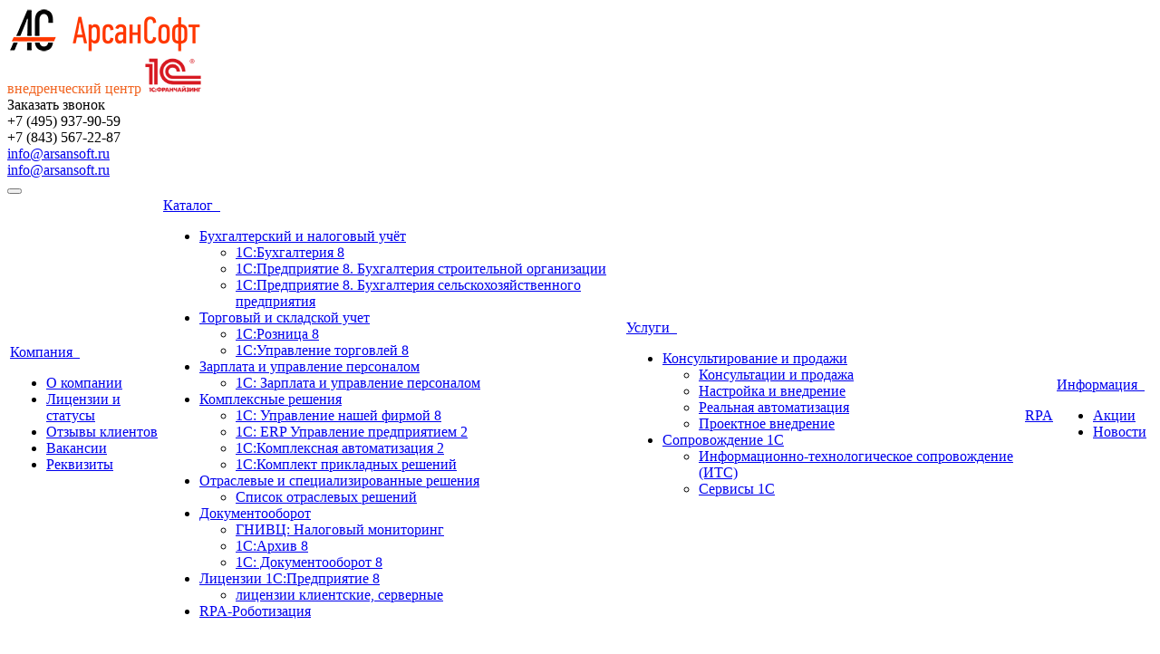

--- FILE ---
content_type: text/html; charset=UTF-8
request_url: https://arsansoft.ru/catalog/buh-i-nalog-uchet/usn/
body_size: 9458
content:
<!DOCTYPE html>
<html class="  ">
	<head>
						<title>Каталог - Арсансофт</title>
		<meta name="viewport" content="width=device-width, initial-scale=1.0">
		<link href='https://fonts.googleapis.com/css?family=Open+Sans:300italic,400italic,600italic,700italic,800italic,400,300,600,700,800&subset=latin,cyrillic-ext' rel='stylesheet' type='text/css'>
		<link href='https://fonts.googleapis.com/css?family=Ubuntu:400,700italic,700,500italic,500,400italic,300,300italic&subset=latin,cyrillic-ext' rel='stylesheet' type='text/css'>
		<link href='http://maxcdn.bootstrapcdn.com/font-awesome/4.1.0/css/font-awesome.min.css' rel='stylesheet' type='text/css'>
																<meta http-equiv="Content-Type" content="text/html; charset=UTF-8" />
<meta name="description" content="Компания специализируется на оказании широкого спектра услуг как для корпоративных клиентов так и для частных лиц. Профессионализм и ответственность ключевые преимущества нашей компании." />
<link href="/bitrix/js/main/core/css/core.css?14547401923963" type="text/css"  rel="stylesheet" />
<link href="/bitrix/js/main/core/css/core_popup.css?145474019239879" type="text/css"  rel="stylesheet" />
<link href="/bitrix/templates/aspro-scorp/css/bootstrap.css?1454740205114216" type="text/css"  data-template-style="true"  rel="stylesheet" />
<link href="/bitrix/templates/aspro-scorp/css/fonts/font-awesome/css/font-awesome.min.css?145474020526711" type="text/css"  data-template-style="true"  rel="stylesheet" />
<link href="/bitrix/templates/aspro-scorp/vendor/flexslider/flexslider.css?14547402056839" type="text/css"  data-template-style="true"  rel="stylesheet" />
<link href="/bitrix/templates/aspro-scorp/css/jquery.fancybox.css?14547402054108" type="text/css"  data-template-style="true"  rel="stylesheet" />
<link href="/bitrix/templates/aspro-scorp/css/theme-elements.css?14547402054368" type="text/css"  data-template-style="true"  rel="stylesheet" />
<link href="/bitrix/templates/aspro-scorp/css/theme-responsive.css?14547402051736" type="text/css"  data-template-style="true"  rel="stylesheet" />
<link href="/bitrix/templates/.default/ajax/ajax.css?1454740205448" type="text/css"  data-template-style="true"  rel="stylesheet" />
<link href="/bitrix/templates/aspro-scorp/styles.css?14903585069709" type="text/css"  data-template-style="true"  rel="stylesheet" />
<link href="/bitrix/templates/aspro-scorp/template_styles.css?156015502890392" type="text/css"  data-template-style="true"  rel="stylesheet" />
<link href="/bitrix/templates/aspro-scorp/css/responsive.css?145474020511170" type="text/css"  data-template-style="true"  rel="stylesheet" />
<link href="/bitrix/templates/aspro-scorp/themes/1/colors.css?146374073810118" type="text/css"  data-template-style="true"  rel="stylesheet" />
<link href="/bitrix/templates/aspro-scorp/css/custom.css?1454740205191" type="text/css"  data-template-style="true"  rel="stylesheet" />
<script type="text/javascript">if(!window.BX)window.BX={message:function(mess){if(typeof mess=='object') for(var i in mess) BX.message[i]=mess[i]; return true;}};</script>
<script type="text/javascript">(window.BX||top.BX).message({'JS_CORE_LOADING':'Загрузка...','JS_CORE_NO_DATA':'- Нет данных -','JS_CORE_WINDOW_CLOSE':'Закрыть','JS_CORE_WINDOW_EXPAND':'Развернуть','JS_CORE_WINDOW_NARROW':'Свернуть в окно','JS_CORE_WINDOW_SAVE':'Сохранить','JS_CORE_WINDOW_CANCEL':'Отменить','JS_CORE_H':'ч','JS_CORE_M':'м','JS_CORE_S':'с','JSADM_AI_HIDE_EXTRA':'Скрыть лишние','JSADM_AI_ALL_NOTIF':'Показать все','JSADM_AUTH_REQ':'Требуется авторизация!','JS_CORE_WINDOW_AUTH':'Войти','JS_CORE_IMAGE_FULL':'Полный размер'});</script>
<script type="text/javascript">(window.BX||top.BX).message({'LANGUAGE_ID':'ru','FORMAT_DATE':'DD.MM.YYYY','FORMAT_DATETIME':'DD.MM.YYYY HH:MI:SS','COOKIE_PREFIX':'BITRIX_SM','SERVER_TZ_OFFSET':'10800','SITE_ID':'s1','USER_ID':'','SERVER_TIME':'1769897733','USER_TZ_OFFSET':'0','USER_TZ_AUTO':'Y','bitrix_sessid':'6549b19dd50bac75fbb7b82550f089aa'});</script>


<script type="text/javascript" src="/bitrix/js/main/core/core.js?1454740192110032"></script>
<script type="text/javascript" src="/bitrix/js/main/jquery/jquery-1.8.3.min.js?145474019293636"></script>
<script type="text/javascript" src="/bitrix/js/main/core/core_fx.js?145474019216538"></script>
<script type="text/javascript" src="/bitrix/js/main/core/core_popup.js?145474019239448"></script>
<script type="text/javascript" src="/bitrix/js/main/ajax.js?145474019135509"></script>
<script type="text/javascript" src="/bitrix/js/main/core/core_ajax.js?145474019234943"></script>
<script>BX.message({'JS_REQUIRED':'Заполните это поле!','JS_FORMAT':'Неверный формат!','JS_FILE_EXT':'Недопустимое расширение файла!','JS_PASSWORD_COPY':'Пароли не совпадают!','JS_PASSWORD_LENGTH':'Минимум 6 символов!','JS_ERROR':'Неверно заполнено поле!','JS_FILE_SIZE':'Максимальный размер 5мб!','JS_FILE_BUTTON_NAME':'Выберите файл','JS_FILE_DEFAULT':'Файл не найден','JS_DATE':'Некорректная дата!','S_CALLBACK':'Заказать звонок','ERROR_INCLUDE_MODULE_SCORP_TITLE':'Ошибка подключения модуля &laquo;Аспро: Корпоративный сайт современной компании&raquo;','ERROR_INCLUDE_MODULE_SCORP_TEXT':'Ошибка подключения модуля &laquo;Аспро: Корпоративный сайт современной компании&raquo;.<br />Пожалуйста установите модуль и повторите попытку','S_SERVICES':'Наши услуги','S_SERVICES_SHORT':'Услуги','S_TO_ALL_SERVICES':'Все услуги','S_CATALOG':'Каталог товаров','S_CATALOG_SHORT':'Каталог','S_TO_ALL_CATALOG':'Весь каталог','S_CATALOG_FAVORITES':'Наши товары','S_CATALOG_FAVORITES_SHORT':'Товары','S_NEWS':'Новости','S_TO_ALL_NEWS':'Все новости','S_COMPANY':'О компании','S_OTHER':'Прочее','S_CONTENT':'Контент'})</script>
<link rel="shortcut icon" href="/favicon.ico" type="image/x-icon" />
<link rel="apple-touch-icon" sizes="57x57" href="/bitrix/templates/aspro-scorp/themes/1/images/favicon_57.png" />
<link rel="apple-touch-icon" sizes="72x72" href="/bitrix/templates/aspro-scorp/themes/1/images/favicon_72.png" />
<style>.maxwidth-banner{max-width: auto;}</style>
<meta property="og:title" content="Каталог - Арсансофт" />
<meta property="og:type" content="article" />
<meta property="og:image" content="/logo.png" />
<link rel="image_src" href="/logo.png"  />
<meta property="og:url" content="/catalog/buh-i-nalog-uchet/usn/" />
<meta property="og:description" content="Компания специализируется на оказании широкого спектра услуг как для корпоративных клиентов так и для частных лиц. Профессионализм и ответственность ключевые преимущества нашей компании." />



<script type="text/javascript" src="/bitrix/templates/aspro-scorp/js/jquery.actual.min.js?14547402051101"></script>
<script type="text/javascript" src="/bitrix/templates/aspro-scorp/js/jquery.fancybox.js?145474020545891"></script>
<script type="text/javascript" src="/bitrix/templates/aspro-scorp/js/blink.js?1454740205347"></script>
<script type="text/javascript" src="/bitrix/templates/aspro-scorp/vendor/jquery.easing.js?14547402058097"></script>
<script type="text/javascript" src="/bitrix/templates/aspro-scorp/vendor/jquery.appear.js?14547402053188"></script>
<script type="text/javascript" src="/bitrix/templates/aspro-scorp/vendor/jquery.cookie.js?14547402052247"></script>
<script type="text/javascript" src="/bitrix/templates/aspro-scorp/vendor/bootstrap.js?145474020527908"></script>
<script type="text/javascript" src="/bitrix/templates/aspro-scorp/vendor/flexslider/jquery.flexslider-min.js?145474020521817"></script>
<script type="text/javascript" src="/bitrix/templates/aspro-scorp/vendor/jquery.validate.min.js?145474020522254"></script>
<script type="text/javascript" src="/bitrix/templates/aspro-scorp/js/jquery.uniform.min.js?14547402058308"></script>
<script type="text/javascript" src="/bitrix/templates/aspro-scorp/js/jqModal.js?145474020511022"></script>
<script type="text/javascript" src="/bitrix/templates/aspro-scorp/js/detectmobilebrowser.js?14547402052203"></script>
<script type="text/javascript" src="/bitrix/templates/aspro-scorp/js/general.js?145474020530325"></script>
<script type="text/javascript" src="/bitrix/templates/aspro-scorp/js/custom.js?1560163351561"></script>
<script type="text/javascript" src="/bitrix/components/bitrix/search.title/script.js?14547401909472"></script>
<script type="text/javascript" src="/bitrix/templates/aspro-scorp/js/jquery.inputmask.bundle.min.js?145474020563835"></script>
<script type="text/javascript">var _ba = _ba || []; _ba.push(["aid", "94a085b6d6760f4af949f02723313097"]); _ba.push(["host", "arsansoft.ru"]); (function() {var ba = document.createElement("script"); ba.type = "text/javascript"; ba.async = true;ba.src = (document.location.protocol == "https:" ? "https://" : "http://") + "bitrix.info/ba.js";var s = document.getElementsByTagName("script")[0];s.parentNode.insertBefore(ba, s);})();</script>


																
																					</head>
	<body>
				<div id="panel"></div>
						<script type='text/javascript'>
		var arScorpOptions = ({
			'SITE_DIR' : '/',
			'SITE_ID' : 's1',
			'SITE_TEMPLATE_PATH' : '/bitrix/templates/aspro-scorp',
			'THEME' : ({
				'THEME_SWITCHER' : 'N',
				'BASE_COLOR' : '1',
				'BASE_COLOR_CUSTOM' : 'e65100',
				'TOP_MENU' : 'LIGHT',
				'TOP_MENU_FIXED' : 'Y',
				'COLORED_LOGO' : 'Y',
				'SIDE_MENU' : 'LEFT',
				'SCROLLTOTOP_TYPE' : 'ROUND_COLOR',
				'SCROLLTOTOP_POSITION' : 'PADDING',
				'USE_CAPTCHA_FORM' : 'N',
				'PHONE_MASK' : '+7 (999) 999-99-99',
				'VALIDATE_PHONE_MASK' : '^[+][0-9] [(][0-9]{3}[)] [0-9]{3}[-][0-9]{2}[-][0-9]{2}$',
				'DATE_MASK' : 'd.m.y',
				'DATE_PLACEHOLDER' : 'ДД.ММ.ГГГГ',
				'VALIDATE_DATE_MASK' : '^[0-9]{1,2}\.[0-9]{1,2}\.[0-9]{4}$',
				'VALIDATE_FILE_EXT' : 'png|jpg|jpeg|gif|doc|docx|xls|xlsx|txt|pdf|odt|rtf',
				'SOCIAL_VK' : '',
				'SOCIAL_FACEBOOK' : '',
				'SOCIAL_TWITTER' : '',
				'SOCIAL_YOUTUBE' : 'http://youtube.com/',
				'SOCIAL_ODNOKLASSNIKI' : 'http://www.odnoklassniki.ru/',
				'SOCIAL_GOOGLEPLUS' : 'https://plus.google.com/',
				'BANNER_WIDTH' : 'AUTO',
				'TEASERS_INDEX' : 'PICTURES',
				'CATALOG_INDEX' : 'Y',
				'CATALOG_FAVORITES_INDEX' : 'Y',
				'BIGBANNER_ANIMATIONTYPE' : 'SLIDE_HORIZONTAL',
				'BIGBANNER_SLIDESSHOWSPEED' : '5000',
				'BIGBANNER_ANIMATIONSPEED' : '600',
				'PARTNERSBANNER_SLIDESSHOWSPEED' : '5000',
				'PARTNERSBANNER_ANIMATIONSPEED' : '600',
			})
		});
		</script>
																				<div class="body ">
			<div class="body_media"></div>
			<header class="topmenu-LIGHT canfixed">
				<div class="logo_and_menu-row">
					<div class="logo-row row">
						<div class="maxwidth-theme">
							<div class="col-md-3 col-sm-4">
								<div class="logo colored">
									<a href="/"><img src="/logo.png" alt="Арсансофт" title="Арсансофт" /></a>								</div>
							</div>
							<div class="col-md-9 col-sm-8 col-xs-12">
								<div class="top-description col-md-4 hidden-sm hidden-xs">
									<span style="color: #000000;"><span style="font-family: Georgia, serif; color: #f16522;">внедренческий центр</span><img width="70" src="/images/1С-Франчайзинг_Логотип_красный без подложки.png" height="40"></span><span style="color: #000000;"><br>
 </span>								</div>
								<div class="top-callback col-md-8">
									<div class="callback pull-right hidden-xs" data-event="jqm" data-param-id="36" data-name="callback">
										<span href="javascript:;" class="btn btn-default white btn-xs">Заказать звонок</span>
									</div>
									<div class="phone pull-right hidden-xs">
										<div class="phone-number">
											<i class="fa fa-phone"></i>
											<div>+7 (495) 937-90-59<br>
+7 (843) 567-22-87<br></div>
										</div>
										<div class="phone-desc pull-right">
											<a href="mailto:info@arsansoft.ru">info@arsansoft.ru</a>&nbsp;<br>										</div>
									</div>
									<div class="email pull-right">
										<i class="fa fa-envelope"></i>
										<div><a href="mailto:info@arsansoft.ru">info@arsansoft.ru</a></div>
									</div>
									<button class="btn btn-responsive-nav visible-xs" data-toggle="collapse" data-target=".nav-main-collapse">
										<i class="fa fa-bars"></i>
									</button>
								</div>
							</div>
						</div>
					</div>					<div class="menu-row row">
						<div class="maxwidth-theme">
							<div class="col-md-12">
								<div class="nav-main-collapse collapse">
									<div class="menu-only">
										<nav class="mega-menu">
												<div class="table-menu hidden-xs">
		<table>
			<tr>
														<td class="dropdown ">
						<div class="wrap">
							<a class="dropdown-toggle" href="/company/" title="">
								Компания																	&nbsp;<i class="fa fa-angle-down"></i>
															</a>
															<span class="tail"></span>
								<ul class="dropdown-menu">
																													<li class=" ">
											<a href="/company/?" title="">О компании</a>
																					</li>
																													<li class=" ">
											<a href="/company/licenses/" title="">Лицензии и статусы</a>
																					</li>
																													<li class=" ">
											<a href="/company/reviews/" title="">Отзывы клиентов</a>
																					</li>
																													<li class=" ">
											<a href="/company/vacancy/" title="">Вакансии</a>
																					</li>
																													<li class=" ">
											<a href="/company/requisites/" title="">Реквизиты</a>
																					</li>
																	</ul>
													</div>
					</td>
														<td class="dropdown active">
						<div class="wrap">
							<a class="dropdown-toggle" href="/catalog/" title="">
								Каталог																	&nbsp;<i class="fa fa-angle-down"></i>
															</a>
															<span class="tail"></span>
								<ul class="dropdown-menu">
																													<li class="dropdown-submenu active">
											<a href="/catalog/buh-i-nalog-uchet/" title="">Бухгалтерский и налоговый учёт</a>
																							<ul class="dropdown-menu">
																																									<li class=" ">
															<a href="/catalog/buh-i-nalog-uchet/buhgalteria/" title="">1С:Бухгалтерия 8</a>
																													</li>
																																									<li class=" ">
															<a href="/catalog/buh-i-nalog-uchet/buh-stroitel/" title="">1С:Предприятие 8. Бухгалтерия строительной организации</a>
																													</li>
																																									<li class=" ">
															<a href="/catalog/buh-i-nalog-uchet/selhoz/" title="">1С:Предприятие 8. Бухгалтерия сельскохозяйственного предприятия</a>
																													</li>
																									</ul>
																					</li>
																													<li class="dropdown-submenu ">
											<a href="/catalog/torg-i-cklad/" title="">Торговый и складской учет</a>
																							<ul class="dropdown-menu">
																																									<li class=" ">
															<a href="/catalog/torg-i-cklad/roznica/" title="">1С:Розница 8</a>
																													</li>
																																									<li class=" ">
															<a href="/catalog/torg-i-cklad/ut/" title="">1С:Управление торговлей 8</a>
																													</li>
																									</ul>
																					</li>
																													<li class="dropdown-submenu ">
											<a href="/catalog/ziup/" title="">Зарплата и управление персоналом</a>
																							<ul class="dropdown-menu">
																																									<li class=" ">
															<a href="/catalog/ziup/zarplata-i-upravlenie/" title="">1C: Зарплата и управление персоналом</a>
																													</li>
																									</ul>
																					</li>
																													<li class="dropdown-submenu ">
											<a href="/catalog/kompl-rechenia/" title="">Комплексные решения</a>
																							<ul class="dropdown-menu">
																																									<li class=" ">
															<a href="/catalog/kompl-rechenia/1s-upravlenie-nebolshoy-firmoy-8/" title="">1С: Управление нашей фирмой 8</a>
																													</li>
																																									<li class=" ">
															<a href="/catalog/kompl-rechenia/1s-predpriyatie-8-erp-upravlenie-predpriyatiem-2/" title="">1С: ERP Управление предприятием 2</a>
																													</li>
																																									<li class=" ">
															<a href="/catalog/kompl-rechenia/komplecsnaya-avtomatiz/" title="">1C:Комплексная автоматизация 2</a>
																													</li>
																																									<li class=" ">
															<a href="/catalog/kompl-rechenia/komplekt-prikladn-rechenii/" title="">1С:Комплект прикладных решений</a>
																													</li>
																									</ul>
																					</li>
																													<li class="dropdown-submenu ">
											<a href="/catalog/otraslevoe/" title="">Отраслевые и специализированные решения</a>
																							<ul class="dropdown-menu">
																																									<li class=" ">
															<a href="/catalog/otraslevoe/spisok/" title="">Список отраслевых решений</a>
																													</li>
																									</ul>
																					</li>
																													<li class="dropdown-submenu ">
											<a href="/catalog/dokumentooborot/" title="">Документооборот</a>
																							<ul class="dropdown-menu">
																																									<li class=" ">
															<a href="/catalog/dokumentooborot/gnivts-nalogovyy-monitoring/" title="">ГНИВЦ: Налоговый мониторинг</a>
																													</li>
																																									<li class=" ">
															<a href="/catalog/dokumentooborot/1s-arkhiv/" title="">1С:Архив 8</a>
																													</li>
																																									<li class=" ">
															<a href="/catalog/dokumentooborot/1s-dokumentooborot-8/" title="">1С: Документооборот 8</a>
																													</li>
																									</ul>
																					</li>
																													<li class="dropdown-submenu ">
											<a href="/catalog/litsenzii-1s-predpriyatie-8/" title="">Лицензии 1С:Предприятие 8</a>
																							<ul class="dropdown-menu">
																																									<li class=" ">
															<a href="/catalog/litsenzii-1s-predpriyatie-8/litsenzii/" title="">лицензии  клиентские, серверные</a>
																													</li>
																									</ul>
																					</li>
																													<li class=" ">
											<a href="/catalog/rpa-robotizatsiya/" title="">RPA-Роботизация</a>
																					</li>
																	</ul>
													</div>
					</td>
														<td class="dropdown ">
						<div class="wrap">
							<a class="dropdown-toggle" href="/services/" title="">
								Услуги																	&nbsp;<i class="fa fa-angle-down"></i>
															</a>
															<span class="tail"></span>
								<ul class="dropdown-menu">
																													<li class="dropdown-submenu ">
											<a href="/services/1c/" title="">Консультирование и продажи</a>
																							<ul class="dropdown-menu">
																																									<li class=" ">
															<a href="/services/1c/konsult-i-prodaga/" title="">Консультации и продажа</a>
																													</li>
																																									<li class=" ">
															<a href="/services/1c/nastroika-i-vnedrenie/" title="">Настройка и внедрение</a>
																													</li>
																																									<li class=" ">
															<a href="/services/1c/realnaya-avtomatizatsiya/" title="">Реальная автоматизация</a>
																													</li>
																																									<li class=" ">
															<a href="/services/1c/proektnoe-vnedrenie/" title="">Проектное внедрение</a>
																													</li>
																									</ul>
																					</li>
																													<li class="dropdown-submenu ">
											<a href="/services/soprovozhdenie-1s/" title="">Сопровождение 1С</a>
																							<ul class="dropdown-menu">
																																									<li class=" ">
															<a href="/services/soprovozhdenie-1s/its/" title="">Информационно-технологическое сопровождение (ИТС)</a>
																													</li>
																																									<li class=" ">
															<a href="/services/soprovozhdenie-1s/1c_services/" title="">Сервисы 1С</a>
																													</li>
																									</ul>
																					</li>
																	</ul>
													</div>
					</td>
														<td class=" ">
						<div class="wrap">
							<a class="" href="/catalog/rpa-robotizatsiya/electroneek/" title="">
								RPA															</a>
													</div>
					</td>
														<td class="dropdown ">
						<div class="wrap">
							<a class="dropdown-toggle" href="/info/" title="">
								Информация																	&nbsp;<i class="fa fa-angle-down"></i>
															</a>
															<span class="tail"></span>
								<ul class="dropdown-menu">
																													<li class=" ">
											<a href="/info/stock/" title="">Акции</a>
																					</li>
																													<li class=" ">
											<a href="/info/news/" title="">Новости</a>
																					</li>
																	</ul>
													</div>
					</td>
								<td class="dropdown js-dropdown nosave" style="display:none;">
					<div class="wrap">
						<a class="dropdown-toggle more-items" href="#">
							<span>...</span>
						</a>
						<span class="tail"></span>
						<ul class="dropdown-menu"></ul>
					</div>
				</td>
				<td class="search-item nosave">
					<div class="wrap">
						<a href="#">
							<i class="fa fa-search"></i>
						</a>
					</div>
				</td>
			</tr>
		</table>
	</div>
	<ul class="nav nav-pills responsive-menu visible-xs" id="mainMenu">
								<li class="dropdown ">
				<a class="dropdown-toggle" href="/company/" title="">
					Компания											<i class="fa fa-angle-down"></i>
									</a>
									<ul class="dropdown-menu">
																				<li class=" ">
								<a href="/company/?" title="">
									О компании																	</a>
															</li>
																				<li class=" ">
								<a href="/company/licenses/" title="">
									Лицензии и статусы																	</a>
															</li>
																				<li class=" ">
								<a href="/company/reviews/" title="">
									Отзывы клиентов																	</a>
															</li>
																				<li class=" ">
								<a href="/company/vacancy/" title="">
									Вакансии																	</a>
															</li>
																				<li class=" ">
								<a href="/company/requisites/" title="">
									Реквизиты																	</a>
															</li>
											</ul>
							</li>
								<li class="dropdown active">
				<a class="dropdown-toggle" href="/catalog/" title="">
					Каталог											<i class="fa fa-angle-down"></i>
									</a>
									<ul class="dropdown-menu">
																				<li class="dropdown-submenu dropdown-toggle active">
								<a href="/catalog/buh-i-nalog-uchet/" title="">
									Бухгалтерский и налоговый учёт																			&nbsp;<i class="fa fa-angle-down"></i>
																	</a>
																	<ul class="dropdown-menu">
																																<li class=" ">
												<a href="/catalog/buh-i-nalog-uchet/buhgalteria/" title="">
													1С:Бухгалтерия 8																									</a>
																							</li>
																																<li class=" ">
												<a href="/catalog/buh-i-nalog-uchet/buh-stroitel/" title="">
													1С:Предприятие 8. Бухгалтерия строительной организации																									</a>
																							</li>
																																<li class=" ">
												<a href="/catalog/buh-i-nalog-uchet/selhoz/" title="">
													1С:Предприятие 8. Бухгалтерия сельскохозяйственного предприятия																									</a>
																							</li>
																			</ul>
															</li>
																				<li class="dropdown-submenu dropdown-toggle ">
								<a href="/catalog/torg-i-cklad/" title="">
									Торговый и складской учет																			&nbsp;<i class="fa fa-angle-down"></i>
																	</a>
																	<ul class="dropdown-menu">
																																<li class=" ">
												<a href="/catalog/torg-i-cklad/roznica/" title="">
													1С:Розница 8																									</a>
																							</li>
																																<li class=" ">
												<a href="/catalog/torg-i-cklad/ut/" title="">
													1С:Управление торговлей 8																									</a>
																							</li>
																			</ul>
															</li>
																				<li class="dropdown-submenu dropdown-toggle ">
								<a href="/catalog/ziup/" title="">
									Зарплата и управление персоналом																			&nbsp;<i class="fa fa-angle-down"></i>
																	</a>
																	<ul class="dropdown-menu">
																																<li class=" ">
												<a href="/catalog/ziup/zarplata-i-upravlenie/" title="">
													1C: Зарплата и управление персоналом																									</a>
																							</li>
																			</ul>
															</li>
																				<li class="dropdown-submenu dropdown-toggle ">
								<a href="/catalog/kompl-rechenia/" title="">
									Комплексные решения																			&nbsp;<i class="fa fa-angle-down"></i>
																	</a>
																	<ul class="dropdown-menu">
																																<li class=" ">
												<a href="/catalog/kompl-rechenia/1s-upravlenie-nebolshoy-firmoy-8/" title="">
													1С: Управление нашей фирмой 8																									</a>
																							</li>
																																<li class=" ">
												<a href="/catalog/kompl-rechenia/1s-predpriyatie-8-erp-upravlenie-predpriyatiem-2/" title="">
													1С: ERP Управление предприятием 2																									</a>
																							</li>
																																<li class=" ">
												<a href="/catalog/kompl-rechenia/komplecsnaya-avtomatiz/" title="">
													1C:Комплексная автоматизация 2																									</a>
																							</li>
																																<li class=" ">
												<a href="/catalog/kompl-rechenia/komplekt-prikladn-rechenii/" title="">
													1С:Комплект прикладных решений																									</a>
																							</li>
																			</ul>
															</li>
																				<li class="dropdown-submenu dropdown-toggle ">
								<a href="/catalog/otraslevoe/" title="">
									Отраслевые и специализированные решения																			&nbsp;<i class="fa fa-angle-down"></i>
																	</a>
																	<ul class="dropdown-menu">
																																<li class=" ">
												<a href="/catalog/otraslevoe/spisok/" title="">
													Список отраслевых решений																									</a>
																							</li>
																			</ul>
															</li>
																				<li class="dropdown-submenu dropdown-toggle ">
								<a href="/catalog/dokumentooborot/" title="">
									Документооборот																			&nbsp;<i class="fa fa-angle-down"></i>
																	</a>
																	<ul class="dropdown-menu">
																																<li class=" ">
												<a href="/catalog/dokumentooborot/gnivts-nalogovyy-monitoring/" title="">
													ГНИВЦ: Налоговый мониторинг																									</a>
																							</li>
																																<li class=" ">
												<a href="/catalog/dokumentooborot/1s-arkhiv/" title="">
													1С:Архив 8																									</a>
																							</li>
																																<li class=" ">
												<a href="/catalog/dokumentooborot/1s-dokumentooborot-8/" title="">
													1С: Документооборот 8																									</a>
																							</li>
																			</ul>
															</li>
																				<li class="dropdown-submenu dropdown-toggle ">
								<a href="/catalog/litsenzii-1s-predpriyatie-8/" title="">
									Лицензии 1С:Предприятие 8																			&nbsp;<i class="fa fa-angle-down"></i>
																	</a>
																	<ul class="dropdown-menu">
																																<li class=" ">
												<a href="/catalog/litsenzii-1s-predpriyatie-8/litsenzii/" title="">
													лицензии  клиентские, серверные																									</a>
																							</li>
																			</ul>
															</li>
																				<li class=" ">
								<a href="/catalog/rpa-robotizatsiya/" title="">
									RPA-Роботизация																	</a>
															</li>
											</ul>
							</li>
								<li class="dropdown ">
				<a class="dropdown-toggle" href="/services/" title="">
					Услуги											<i class="fa fa-angle-down"></i>
									</a>
									<ul class="dropdown-menu">
																				<li class="dropdown-submenu dropdown-toggle ">
								<a href="/services/1c/" title="">
									Консультирование и продажи																			&nbsp;<i class="fa fa-angle-down"></i>
																	</a>
																	<ul class="dropdown-menu">
																																<li class=" ">
												<a href="/services/1c/konsult-i-prodaga/" title="">
													Консультации и продажа																									</a>
																							</li>
																																<li class=" ">
												<a href="/services/1c/nastroika-i-vnedrenie/" title="">
													Настройка и внедрение																									</a>
																							</li>
																																<li class=" ">
												<a href="/services/1c/realnaya-avtomatizatsiya/" title="">
													Реальная автоматизация																									</a>
																							</li>
																																<li class=" ">
												<a href="/services/1c/proektnoe-vnedrenie/" title="">
													Проектное внедрение																									</a>
																							</li>
																			</ul>
															</li>
																				<li class="dropdown-submenu dropdown-toggle ">
								<a href="/services/soprovozhdenie-1s/" title="">
									Сопровождение 1С																			&nbsp;<i class="fa fa-angle-down"></i>
																	</a>
																	<ul class="dropdown-menu">
																																<li class=" ">
												<a href="/services/soprovozhdenie-1s/its/" title="">
													Информационно-технологическое сопровождение (ИТС)																									</a>
																							</li>
																																<li class=" ">
												<a href="/services/soprovozhdenie-1s/1c_services/" title="">
													Сервисы 1С																									</a>
																							</li>
																			</ul>
															</li>
											</ul>
							</li>
								<li class=" ">
				<a class="" href="/catalog/rpa-robotizatsiya/electroneek/" title="">
					RPA									</a>
							</li>
								<li class="dropdown ">
				<a class="dropdown-toggle" href="/info/" title="">
					Информация											<i class="fa fa-angle-down"></i>
									</a>
									<ul class="dropdown-menu">
																				<li class=" ">
								<a href="/info/stock/" title="">
									Акции																	</a>
															</li>
																				<li class=" ">
								<a href="/info/news/" title="">
									Новости																	</a>
															</li>
											</ul>
							</li>
				<div class="search">
			<div class="search-input-div">
				<input class="search-input" type="text" autocomplete="off" maxlength="50" size="40" placeholder="Найти" value="" name="q">
			</div>
			<div class="search-button-div">
				<button class="btn btn-search btn-default" value="Найти" name="s" type="submit">Найти</button>
			</div>
		</div>
	</ul>
										</nav>
									</div>
								</div>
							</div>						</div>
						<style type="text/css">
.bx_searche .bx_image{width: 25px;	height: 25px;}
.bx_searche .bx_img_element{width: 45px;	height: 36px;}
.bx_searche .bx_item_block{min-height: 35px;line-height: 35px;
</style>
	<div class="search hide" id="title-search">
		<div class="maxwidth-theme">
			<div class="col-md-12">
				<form action="/search/">
					<div class="search-input-div">
						<input class="search-input" id="title-search-input" type="text" name="q" value="" placeholder="Найти" size="40" maxlength="50" autocomplete="off" />
					</div>
					<div class="search-button-div">
						<button class="btn btn-search btn-default" type="submit" name="s" value="Найти">Найти</button>
						<span class="fa fa-close"></span>
					</div>
				</form>
			</div>
		</div>
	</div>
<script type="text/javascript">
	var jsControl = new JCTitleSearch({
		//'WAIT_IMAGE': '/bitrix/themes/.default/images/wait.gif',
		'AJAX_PAGE' : '/catalog/buh-i-nalog-uchet/usn/',
		'CONTAINER_ID': 'title-search',
		'INPUT_ID': 'title-search-input',
		'MIN_QUERY_LEN': 2
	});
</script>					</div>				</div>
				<div class="line-row visible-xs"></div>
			</header>			
			<div role="main" class="main">
													<section class="page-top">
						<div class="row">
							<div class="maxwidth-theme">
								<div class="col-md-12">
									<div class="row">
										<div class="col-md-12">
											<h1>Каталог</h1>
										</div>
									</div>
									<div class="row">
										<div class="col-md-12">
											<ul class="breadcrumb"><li itemscope="" itemtype="http://data-vocabulary.org/Breadcrumb"><a href="/" title="Главная" itemprop="url"><span itemprop="title">Главная</span></a></li><li itemscope="" itemtype="http://data-vocabulary.org/Breadcrumb"><a href="/catalog/" title="Каталог" itemprop="url"><span itemprop="title">Каталог</span></a></li></ul>										</div>
									</div>
								</div>
							</div>
						</div>
					</section>
								<div class="container">
											<div class="row">
							<div class="maxwidth-theme">
																	<div class="col-md-3 col-sm-3 col-xs-4 left-menu-md">
											<aside class="sidebar">
		<ul class="nav nav-list side-menu">
							<li class="active child">
					<a href="/catalog/buh-i-nalog-uchet/">Бухгалтерский и налоговый учёт</a>
													<ul class="submenu">
									<li class="">
						<a href="/catalog/buh-i-nalog-uchet/buhgalteria/">1С:Бухгалтерия 8</a>
																												</li>
														<li class="">
						<a href="/catalog/buh-i-nalog-uchet/buh-stroitel/">1С:Предприятие 8. Бухгалтерия строительной организации</a>
																												</li>
														<li class="">
						<a href="/catalog/buh-i-nalog-uchet/selhoz/">1С:Предприятие 8. Бухгалтерия сельскохозяйственного предприятия</a>
																												</li>
												</ul>
								</li>
							<li class=" child">
					<a href="/catalog/torg-i-cklad/">Торговый и складской учет</a>
													</li>
							<li class=" child">
					<a href="/catalog/ziup/">Зарплата и управление персоналом</a>
													</li>
							<li class=" child">
					<a href="/catalog/kompl-rechenia/">Комплексные решения</a>
													</li>
							<li class=" child">
					<a href="/catalog/otraslevoe/">Отраслевые и специализированные решения</a>
													</li>
							<li class=" child">
					<a href="/catalog/dokumentooborot/">Документооборот</a>
													</li>
							<li class=" child">
					<a href="/catalog/litsenzii-1s-predpriyatie-8/">Лицензии 1С:Предприятие 8</a>
													</li>
							<li class=" ">
					<a href="/catalog/rpa-robotizatsiya/">RPA-Роботизация</a>
													</li>
					</ul>
	</aside>
										<div class="sidearea">
																						<p style="padding: 0px 7px 0px 13px; color: #666666; text-align: justify;">
 <i>Миссия нашей компании - помогать клиентам быстрее и проще решать стоящие перед ними задачи, применяя современные информационные технологии, делая их работу эффективнее с помощью передовых продуктов и услуг</i>
</p>
 <br>										</div>
									</div>
									<div class="col-md-9 col-sm-9 col-xs-8 content-md">
																			<div class="alert alert-warning">Элемент не найден</div>
<div style="clear:both"></div>
<a class="back-url" href="/catalog/"><i class="fa fa-chevron-left"></i>Вернуться к списку</a>																																</div>																					</div>						</div>															</div>							</div>		</div>		<footer id="footer">
			<div class="container">
				<div class="row">
					<div class="maxwidth-theme">
						<div class="col-md-3 hidden-sm hidden-xs">
							<div class="copy">
								&copy; 2026 Все права защищены.							</div>
							<div id="bx-composite-banner"></div>
						</div>
						<div class="col-md-9 col-sm-12">
							<div class="row">
								<div class="col-md-9 col-sm-9">
										<div class="bottom-menu">
		<div class="items row">
											<div class="col-md-4 col-sm-6">
					<div class="item active">
						<div class="title">
															<a href="/catalog/">Каталог</a>
													</div>
					</div>
				</div>
											<div class="col-md-4 col-sm-6">
					<div class="item">
						<div class="title">
															<a href="/services/">Услуги</a>
													</div>
					</div>
				</div>
											<div class="col-md-4 col-sm-6">
					<div class="item">
						<div class="title">
															<a href="/info/news/">Новости</a>
													</div>
					</div>
				</div>
											<div class="col-md-4 col-sm-6">
					<div class="item">
						<div class="title">
															<a href="/company/vacancy/">Вакансии</a>
													</div>
					</div>
				</div>
											<div class="col-md-4 col-sm-6">
					<div class="item">
						<div class="title">
															<a href="/company/">Компания</a>
													</div>
					</div>
				</div>
											<div class="col-md-4 col-sm-6">
					<div class="item">
						<div class="title">
															<a href="/contacts/">Контакты</a>
													</div>
					</div>
				</div>
											<div class="col-md-4 col-sm-6">
					<div class="item">
						<div class="title">
															<a href="/company/politika/">Политика обработки персональных данных</a>
													</div>
					</div>
				</div>
					</div>
	</div>
								</div>
								<div class="col-md-3 col-sm-3">
									<div class="info">
										<div class="phone">
											<i class="fa fa-phone"></i> 
											+7 (495) 937-90-59<br>
+7 (843) 567-22-87<br>										</div>
										<div class="email">
											<i class="fa fa-envelope"></i>
											<a href="mailto:info@arsansoft.ru">info@arsansoft.ru</a>										</div>
									</div>
									<div class="social">
										<div class="social-icons">
	<!-- noindex -->
	<ul>
													</ul>
	<!-- /noindex -->
</div>									</div>
								</div>
							</div>
						</div>
						<div class="col-sm-3 hidden-md hidden-lg">
							<div class="copy">
								&copy; 2026 Все права защищены.							</div>
							<div id="bx-composite-banner"></div>
						</div>
					</div>
				</div>
			</div>
		</footer>
		<div class="bx_areas">
					</div>
		<!-- BEGIN JIVOSITE CODE {literal} -->
<script type='text/javascript'>
(function(){ var widget_id = '77XKiUTyzV';var d=document;var w=window;function l(){
var s = document.createElement('script'); s.type = 'text/javascript'; s.async = true; s.src = '//code.jivosite.com/script/widget/'+widget_id; var ss = document.getElementsByTagName('script')[0]; ss.parentNode.insertBefore(s, ss);}if(d.readyState=='complete'){l();}else{if(w.attachEvent){w.attachEvent('onload',l);}else{w.addEventListener('load',l,false);}}})();</script>
<!-- {/literal} END JIVOSITE CODE -->
<!-- Yandex.Metrika informer -->
<a href="https://metrika.yandex.ru/stat/?id=40760624&amp;from=informer"
target="_blank" rel="nofollow"><img src="https://informer.yandex.ru/informer/40760624/3_1_FFFFFFFF_EFEFEFFF_0_pageviews"
style="width:88px; height:31px; border:0;" alt="Яндекс.Метрика" title="Яндекс.Метрика: данные за сегодня (просмотры, визиты и уникальные посетители)" class="ym-advanced-informer" data-cid="40760624" data-lang="ru" /></a>
<!-- /Yandex.Metrika informer -->

<!-- Yandex.Metrika counter -->
<script type="text/javascript">
    (function (d, w, c) {
        (w[c] = w[c] || []).push(function() {
            try {
                w.yaCounter40760624 = new Ya.Metrika({
                    id:40760624,
                    clickmap:true,
                    trackLinks:true,
                    accurateTrackBounce:true,
                    webvisor:true,
                    ecommerce:"dataLayer"
                });
            } catch(e) { }
        });

        var n = d.getElementsByTagName("script")[0],
            s = d.createElement("script"),
            f = function () { n.parentNode.insertBefore(s, n); };
        s.type = "text/javascript";
        s.async = true;
        s.src = "https://mc.yandex.ru/metrika/watch.js";

        if (w.opera == "[object Opera]") {
            d.addEventListener("DOMContentLoaded", f, false);
        } else { f(); }
    })(document, window, "yandex_metrika_callbacks");
</script>
<noscript><div><img src="https://mc.yandex.ru/watch/40760624" style="position:absolute; left:-9999px;" alt="" /></div></noscript>
<!-- /Yandex.Metrika counter -->


</body>
</html>